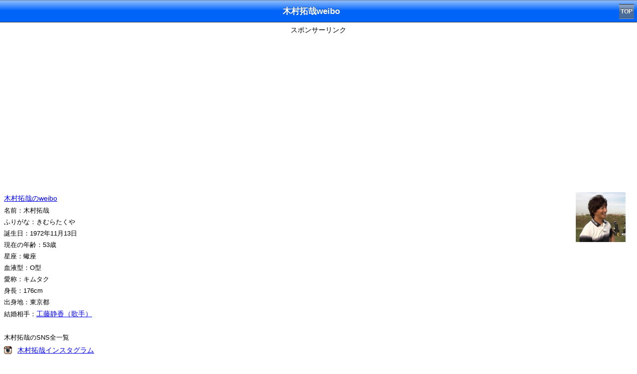

--- FILE ---
content_type: text/html; charset=UTF-8
request_url: https://sp.starblog.jp/detail28/28176.php
body_size: 12122
content:


<!DOCTYPE html>
<html lang="ja">


<head>
<meta http-equiv="Content-Type" content="text/html; charset=utf-8">
<meta http-equiv="Content-Script-Type" content="text/javascript" />
<title>木村拓哉weibo - 芸能人ブログ全集</title>
<meta name="description" content="木村拓哉のweiboアカウント。木村拓哉のプロフィールや芸能ニュース、木村拓哉ファン・推し専用の掲示板も！">
<meta name="keywords" content="木村拓哉,weibo,プロフィール,芸能ニュース">
<meta name="viewport" content="width=device-width,initial-scale=1.0,minimum-scale=1.0,maximum-scale=1.0,user-scalable=0" />
<link href="../detail2.css" type="text/css" rel="stylesheet" />
<link rel="canonical" href="https://www.starblog.jp/sid-28176.html" />

<script>
var path_value = location.pathname.substr(0,40);
</script>

<!--SmartTag-->
<!--ヘッダー-->
<script async src="https://imp-adedge.i-mobile.co.jp/smarttags/485/sp.starblog.jp/default.js"></script>
<script>
  window.smarttag = window.smarttag || {cmd: []};
</script>
</head>

<body>





<div class="toolbar">
  <h1 id="pageTitle">木村拓哉weibo</h1>
　<a class="button" href="../" target="_self">TOP</a>
</div>



<center>
<span class="adlb">スポンサーリンク</span><br>
<div class="adsense">
<script async src="https://pagead2.googlesyndication.com/pagead/js/adsbygoogle.js"></script>
<!-- starblog_sp_first -->
<ins class="adsbygoogle"
     style="display:block"
     data-ad-client="ca-pub-8374269813543062"
     data-ad-slot="2845598537"
     data-ad-format="auto"
     data-full-width-responsive="true"></ins>
<script>
     (adsbygoogle = window.adsbygoogle || []).push({});
</script>
</div></div>
</center>


<article id="namedetail">
<div class="body">
<div class="article-body">



<br>

<a href="https://weibo.com/u/6883966016" target="_blank"><img src="https://pbs.twimg.com/media/FUZLY_xUcAEpuR_.jpg:thumb" width="100" height="100" border="0" style="float:right" alt="木村拓哉" /></a><a href="https://weibo.com/u/6883966016" target="_blank">木村拓哉のweibo</a><br>名前：木村拓哉<br>ふりがな：きむらたくや<br>誕生日：1972年11月13日<br>現在の年齢：53歳<br>星座：蠍座<br>血液型：O型<br>愛称：キムタク<br>身長：176cm<br>出身地：東京都<br>結婚相手：<a href="https://www.starblog.jp/sid-19776.html">工藤静香（歌手）</a><br><br>木村拓哉のSNS全一覧<br><li class="snsicon3"><a href="../detail28/28763.php">木村拓哉インスタグラム</a></li><li class="snsicon9"><a href="../detail28/28176.php">木村拓哉weibo</a></li><li class="snsicon8"><a href="../detail34/34609.php">木村拓哉YouTubeチャンネル</a></li><br>木村拓哉をもっと知る<br><li class="more1"><a href="https://www.google.co.jp/search?q=%E6%9C%A8%E6%9D%91%E6%8B%93%E5%93%89&tbm=isch">木村拓哉の画像</a></li><li class="more2"><a href="https://www.youtube.com/results?search_query=%E6%9C%A8%E6%9D%91%E6%8B%93%E5%93%89">木村拓哉の動画</a></li><li class="more3"><a href="https://seimeiuranai.jp/seimei.php?sei=%E6%9C%A8%E6%9D%91&mei=%E6%8B%93%E5%93%89">木村拓哉の姓名占い</a></li><li class="more5"><a href="https://babynameweb.jp/nm.php?name=拓哉&gender=1&yomi=たくや#imagevote" target="_blank">拓哉の名前イメージ投票</a></li><li class="more4"><a href="https://zodiacsigns.jp/scorpio.php">蠍座の今日の運勢</a></li><br>プロフィール<br>木村拓哉は俳優・歌手。解散したアイドルグループSMAPのメンバー。ジャニーズ事務所所属。妻は歌手の工藤静香。2児の父であり、長女のCocomi、次女のKōki,は共にモデルとして活動をしている。2008年には『anan』の好きな男ランキングで15年連続の1位を獲得するなど一時代を築いた。<br><br></div><center>
<br><br>
<div class="adsense">
<div id='div-gpt-ad-1545718818355-0' data-smarttag-spot='1618235'>
  <script>
    smarttag.cmd.push(function() { smarttag.display('div-gpt-ad-1545718818355-0'); });
  </script>
</div>
</div>
</center><div class="article-body"><center>


<div class="social_btn"> 
<div class="line"> 
<a href="http://line.naver.jp/R/msg/text/?%E6%9C%A8%E6%9D%91%E6%8B%93%E5%93%89weibo%EF%BC%86%E3%83%97%E3%83%AD%E3%83%95%0Ahttp%3A%2F%2Fsp.starblog.jp%2Fdetail28%2F28176.php"><img src="../images/line.png" width="88" height="20" /></a></div> 
<div class="twitter"> 
<a href="https://twitter.com/share" class="twitter-share-button" data-lang="ja">ツイート</a>
<script>!function(d,s,id){var js,fjs=d.getElementsByTagName(s)[0],p=/^http:/.test(d.location)?'http':'https';if(!d.getElementById(id)){js=d.createElement(s);js.id=id;js.src=p+'://platform.twitter.com/widgets.js';fjs.parentNode.insertBefore(js,fjs);}}(document, 'script', 'twitter-wjs');</script>
</div> 
</div> 



</center>







<h2>ファン・推し専用の掲示板</h2>
<form method="POST" action="/detail28/28176.php">
	
<div class="formsp">名前</div>
<div class="formsp"><input type="text" name="name" id="name"></div>
<div class="formsp">コメント</div>
<div class="formsp"><textarea name="content" style="width:240px;height:100px;"></textarea></div>


<div class="submit">
<input type="submit" value="投稿確認" name="sub1">
</div>

<input type="hidden" name="act" value="entconf">
</form>

<p><div class="message alert-message">ファン・推し以外の投稿は禁止です。また、誹謗中傷、個人情報、URL、自演、公序良俗に反する投稿も禁止です。当サイトへの要望・要求などはメールでご連絡ください。コメント欄だと見落とすことがあります。</div></p>

<h2>みんなのコメント</h2><p>コメントはまだありません</p>
</div>
 
</div>
</article>




<center>
<span class="adlb">スポンサーリンク</span><br>
<div class="adsense">
<div id='div-gpt-ad-1545718752780-0' data-smarttag-spot='1618237'>
  <script>
    smarttag.cmd.push(function() { smarttag.display('div-gpt-ad-1545718752780-0'); });
  </script>
</div></div>
</center>









<!--オーバーレイ-->
<style>ul {transform:none !important;}</style>
<!-- /9176203/1618238 -->
<div id='div-gpt-ad-1545718663639-0' data-smarttag-spot='1618238'>
  <script>
    smarttag.cmd.push(function() { smarttag.display('div-gpt-ad-1545718663639-0'); });
  </script>
</div>




<article id="namedetail">
<div class="body">
<div class="article-body">

<h2>木村拓哉の芸能ニュース</h2><li class="boy"><a href="https://sp.starblog.jp/news70/70564.php">木村拓哉が萩原聖人と歴史的な抱擁</a></li><li class="boy"><a href="https://sp.starblog.jp/news70/70457.php">木村拓哉が飛行機で高市首相と同便に</a></li><li class="boy"><a href="https://sp.starblog.jp/news70/70389.php">木村拓哉｢BABA抜き最弱王｣敗北に反響</a></li><li class="boy"><a href="https://sp.starblog.jp/news69/69929.php">木村拓哉SMAP解散後も残ったワケ</a></li><li class="boy"><a href="https://sp.starblog.jp/news69/69878.php">｢SAKAMOTO DAYS｣葵役は上戸彩</a></li><li class="boy"><a href="https://sp.starblog.jp/news69/69825.php">Cocomiとバレー選手･小川智大が熱愛</a></li><li class="boy"><a href="https://sp.starblog.jp/news69/69730.php">福山雅治の加齢をメッセあいはら心配</a></li><li class="boy"><a href="https://sp.starblog.jp/news69/69659.php">木村拓哉の食べ方が話題のチョコCM</a></li><li class="boy"><a href="https://sp.starblog.jp/news69/69492.php">マイファスHiroが両親への本音を吐露</a></li><li class="boy"><a href="https://sp.starblog.jp/news69/69191.php">バカリズム&amp;せいや｢古畑｣の神回一致</a></li><li class="boy"><a href="https://sp.starblog.jp/news69/69046.php">木村拓哉が&quot;女優の野呂佳代&quot;を絶賛</a></li><li class="boy"><a href="https://sp.starblog.jp/news68/68876.php">木村拓哉がナダルの結婚に粋な計らい</a></li><li class="boy"><a href="https://sp.starblog.jp/news68/68745.php">さんまが木村拓哉一家との絆を明かす</a></li><li class="boy"><a href="https://sp.starblog.jp/news68/68734.php">キムタク絶賛の餃子に注文殺到</a></li><li class="boy"><a href="https://sp.starblog.jp/news68/68491.php">木村拓哉｢教場｣シリーズ初の映画化</a></li><li class="boy"><a href="https://sp.starblog.jp/news68/68455.php">｢世にも奇妙な物語｣35周年の5本発表</a></li><li class="boy"><a href="https://sp.starblog.jp/news68/68074.php">木村拓哉の紳士対応に絶賛の声</a></li><li class="boy"><a href="https://sp.starblog.jp/news67/67952.php">木村拓哉ドッグウェアに苦言で賛否</a></li><li class="boy"><a href="https://sp.starblog.jp/news67/67928.php">木村拓哉が影響を受けたバンド</a></li><li class="boy"><a href="https://sp.starblog.jp/news67/67911.php">Koki,が父･キムタクものまね披露</a></li>
</div>

</div>
</article>






<table>
  <tr>
    <th colspan="2">芸能人SNSカテゴリ</th>
  </tr>
  <tr>
  <td><a href="/idol.php">アイドル</a></td>
  <td><a href="/gravureidol.php">グラビアアイドル</a></td>
  </tr>
  <tr>
  <td><a href="/model.php">モデル</a></td>
  <td><a href="/talent.php">タレント</a></td>
  </tr>
  <tr>
  <td><a href="/actor.php">俳優</a></td>
  <td><a href="/actress.php">女優</a></td>
  </tr>
  <tr>
  <td><a href="/musicianm.php">男性ミュージシャン</a></td>
  <td><a href="/musicianw.php">女性ミュージシャン</a></td>
  </tr>
  <tr>
  <td><a href="/owarai.php">お笑い芸人</a></td>
  <td><a href="/ana.php">女子アナ･アナウンサー</a></td>
  </tr>
  <tr>
  <td><a href="/voiceactor.php">声優</a></td>
  <td><a href="/sports.php">スポーツ選手</a></td>

  </tr>
  <tr>
  <td><a href="/baseball.php">野球選手</a></td>
  <td><a href="/soccer.php">サッカー選手</a></td>
  </tr>
  <tr>
  <td colspan="2"><a href="/category.php">全カテゴリを見る</a></td>
  </tr>
  <tr>
  </tr>
</table>

 
<table>
  <tr>
    <th colspan="2">芸能人SNSランキング</th>
  </tr>
  <tr>
  <td><a href="/snsranking.php">芸能人SNS総合ランキング</a></td>
  <td><a href="/blogranking.php">芸能人ブログランキング</a></td>
  </tr>
  <tr>
  <td><a href="/instagramranking.php">芸能人Instagramランキング</a></td>
  <td><a href="/twitterranking.php">芸能人X(Twitter)ランキング</a></td>
  </tr>
  <tr>
  <td><a href="/tiktokranking.php">芸能人TikTokランキング</a></td>
  <td><a href="/youtuberanking.php">芸能人YouTubeランキング</a></td>
  </tr>
  <tr>
  <td><a href="/facebookranking.php">芸能人Facebookランキング</a></td>
  <td><a href="/wearranking.php">芸能人WEARランキング</a></td>
  </tr>
  <tr>
  <td><a href="/threadsranking.php">芸能人Threadsランキング</a></td>
  <td><a href="/podcastranking.php">芸能人Podcastランキング</a></td>
  </tr>
</table>



<table>
  <tr>
    <th colspan="2">芸能人まとめ・検索</th>
  </tr>
  <tr>
  <td><a href="/topic/marriage.php">芸能人の結婚まとめ</a></td>
  <td><a href="/topic/divorce.php">芸能人の離婚まとめ</a></td>
  </tr>
  <tr>
  <td><a href="/topic/love.php">芸能人の熱愛まとめ</a></td>
  <td><a href="/topic/affair.php">芸能人の不倫まとめ</a></td>
  </tr>
  <tr>
  <td><a href="/birthday.php">芸能人の誕生日検索</a></td>
  <td><a href="/geinoage.php">芸能人の年齢検索</a></td>
  </tr>
  <tr>
  <td><a href="/geinobirthplace.php">芸能人の出身地検索</a></td>
  <td><a href="/geinoheight.php">芸能人の身長検索</a></td>
  </tr>
</table>





<div id="footer">

<div class="copyright"><a href="../" target="_self">芸能人ブログ全集</a></div>

</div>





</body>
</html>




--- FILE ---
content_type: text/html; charset=utf-8
request_url: https://www.google.com/recaptcha/api2/aframe
body_size: 268
content:
<!DOCTYPE HTML><html><head><meta http-equiv="content-type" content="text/html; charset=UTF-8"></head><body><script nonce="_RWIXsk7pfucJ7lR-0xFyQ">/** Anti-fraud and anti-abuse applications only. See google.com/recaptcha */ try{var clients={'sodar':'https://pagead2.googlesyndication.com/pagead/sodar?'};window.addEventListener("message",function(a){try{if(a.source===window.parent){var b=JSON.parse(a.data);var c=clients[b['id']];if(c){var d=document.createElement('img');d.src=c+b['params']+'&rc='+(localStorage.getItem("rc::a")?sessionStorage.getItem("rc::b"):"");window.document.body.appendChild(d);sessionStorage.setItem("rc::e",parseInt(sessionStorage.getItem("rc::e")||0)+1);localStorage.setItem("rc::h",'1769767733429');}}}catch(b){}});window.parent.postMessage("_grecaptcha_ready", "*");}catch(b){}</script></body></html>

--- FILE ---
content_type: application/x-javascript
request_url: https://imp-adedge.i-mobile.co.jp/smarttags/485/sp.starblog.jp/default.js
body_size: 8814
content:
/*! Copyright 2025 i-mobile INC All Rights Reserved. v2025-03-24T03:12:44.065Z */
(function(){function v(b){var c=0;return function(){return c<b.length?{done:!1,value:b[c++]}:{done:!0}}}function x(b){var c="undefined"!=typeof Symbol&&Symbol.iterator&&b[Symbol.iterator];return c?c.call(b):{next:v(b)}}function z(b){b=["object"==typeof globalThis&&globalThis,b,"object"==typeof window&&window,"object"==typeof self&&self,"object"==typeof global&&global];for(var c=0;c<b.length;++c){var a=b[c];if(a&&a.Math==Math)return a}throw Error("Cannot find global object");}
var A=z(this),C="function"==typeof Object.defineProperties?Object.defineProperty:function(b,c,a){if(b==Array.prototype||b==Object.prototype)return b;b[c]=a.value;return b};function D(b,c){if(c)a:{var a=A;b=b.split(".");for(var h=0;h<b.length-1;h++){var g=b[h];if(!(g in a))break a;a=a[g]}b=b[b.length-1];h=a[b];c=c(h);c!=h&&null!=c&&C(a,b,{configurable:!0,writable:!0,value:c})}}D("Object.is",function(b){return b?b:function(c,a){return c===a?0!==c||1/c===1/a:c!==c&&a!==a}});
D("Array.prototype.includes",function(b){return b?b:function(c,a){var h=this;h instanceof String&&(h=String(h));var g=h.length;a=a||0;for(0>a&&(a=Math.max(a+g,0));a<g;a++){var m=h[a];if(m===c||Object.is(m,c))return!0}return!1}});function E(b,c,a){if(null==b)throw new TypeError("The 'this' value for String.prototype."+a+" must not be null or undefined");if(c instanceof RegExp)throw new TypeError("First argument to String.prototype."+a+" must not be a regular expression");return b+""}
D("String.prototype.includes",function(b){return b?b:function(c,a){return-1!==E(this,c,"includes").indexOf(c,a||0)}});D("Symbol",function(b){function c(m){if(this instanceof c)throw new TypeError("Symbol is not a constructor");return new a(h+(m||"")+"_"+g++,m)}function a(m,f){this.Da=m;C(this,"description",{configurable:!0,writable:!0,value:f})}if(b)return b;a.prototype.toString=function(){return this.Da};var h="jscomp_symbol_"+(1E9*Math.random()>>>0)+"_",g=0;return c});
D("Symbol.iterator",function(b){if(b)return b;b=Symbol("Symbol.iterator");for(var c="Array Int8Array Uint8Array Uint8ClampedArray Int16Array Uint16Array Int32Array Uint32Array Float32Array Float64Array".split(" "),a=0;a<c.length;a++){var h=A[c[a]];"function"===typeof h&&"function"!=typeof h.prototype[b]&&C(h.prototype,b,{configurable:!0,writable:!0,value:function(){return F(v(this))}})}return b});function F(b){b={next:b};b[Symbol.iterator]=function(){return this};return b}
function G(b,c){return Object.prototype.hasOwnProperty.call(b,c)}
D("WeakMap",function(b){function c(e){this.ea=(d+=Math.random()+1).toString();if(e){e=x(e);for(var k;!(k=e.next()).done;)k=k.value,this.set(k[0],k[1])}}function a(){}function h(e){var k=typeof e;return"object"===k&&null!==e||"function"===k}function g(e){if(!G(e,f)){var k=new a;C(e,f,{value:k})}}function m(e){var k=Object[e];k&&(Object[e]=function(l){if(l instanceof a)return l;Object.isExtensible(l)&&g(l);return k(l)})}if(function(){if(!b||!Object.seal)return!1;try{var e=Object.seal({}),k=Object.seal({}),
l=new b([[e,2],[k,3]]);if(2!=l.get(e)||3!=l.get(k))return!1;l.delete(e);l.set(k,4);return!l.has(e)&&4==l.get(k)}catch(n){return!1}}())return b;var f="$jscomp_hidden_"+Math.random();m("freeze");m("preventExtensions");m("seal");var d=0;c.prototype.set=function(e,k){if(!h(e))throw Error("Invalid WeakMap key");g(e);if(!G(e,f))throw Error("WeakMap key fail: "+e);e[f][this.ea]=k;return this};c.prototype.get=function(e){return h(e)&&G(e,f)?e[f][this.ea]:void 0};c.prototype.has=function(e){return h(e)&&G(e,
f)&&G(e[f],this.ea)};c.prototype.delete=function(e){return h(e)&&G(e,f)&&G(e[f],this.ea)?delete e[f][this.ea]:!1};return c});
D("Map",function(b){function c(){var d={};return d.N=d.next=d.head=d}function a(d,e){var k=d.J;return F(function(){if(k){for(;k.head!=d.J;)k=k.N;for(;k.next!=k.head;)return k=k.next,{done:!1,value:e(k)};k=null}return{done:!0,value:void 0}})}function h(d,e){var k=e&&typeof e;"object"==k||"function"==k?m.has(e)?k=m.get(e):(k=""+ ++f,m.set(e,k)):k="p_"+e;var l=d.ca[k];if(l&&G(d.ca,k))for(d=0;d<l.length;d++){var n=l[d];if(e!==e&&n.key!==n.key||e===n.key)return{id:k,list:l,index:d,C:n}}return{id:k,list:l,
index:-1,C:void 0}}function g(d){this.ca={};this.J=c();this.size=0;if(d){d=x(d);for(var e;!(e=d.next()).done;)e=e.value,this.set(e[0],e[1])}}if(function(){if(!b||"function"!=typeof b||!b.prototype.entries||"function"!=typeof Object.seal)return!1;try{var d=Object.seal({x:4}),e=new b(x([[d,"s"]]));if("s"!=e.get(d)||1!=e.size||e.get({x:4})||e.set({x:4},"t")!=e||2!=e.size)return!1;var k=e.entries(),l=k.next();if(l.done||l.value[0]!=d||"s"!=l.value[1])return!1;l=k.next();return l.done||4!=l.value[0].x||
"t"!=l.value[1]||!k.next().done?!1:!0}catch(n){return!1}}())return b;var m=new WeakMap;g.prototype.set=function(d,e){d=0===d?0:d;var k=h(this,d);k.list||(k.list=this.ca[k.id]=[]);k.C?k.C.value=e:(k.C={next:this.J,N:this.J.N,head:this.J,key:d,value:e},k.list.push(k.C),this.J.N.next=k.C,this.J.N=k.C,this.size++);return this};g.prototype.delete=function(d){d=h(this,d);return d.C&&d.list?(d.list.splice(d.index,1),d.list.length||delete this.ca[d.id],d.C.N.next=d.C.next,d.C.next.N=d.C.N,d.C.head=null,this.size--,
!0):!1};g.prototype.clear=function(){this.ca={};this.J=this.J.N=c();this.size=0};g.prototype.has=function(d){return!!h(this,d).C};g.prototype.get=function(d){return(d=h(this,d).C)&&d.value};g.prototype.entries=function(){return a(this,function(d){return[d.key,d.value]})};g.prototype.keys=function(){return a(this,function(d){return d.key})};g.prototype.values=function(){return a(this,function(d){return d.value})};g.prototype.forEach=function(d,e){for(var k=this.entries(),l;!(l=k.next()).done;)l=l.value,
d.call(e,l[1],l[0],this)};g.prototype[Symbol.iterator]=g.prototype.entries;var f=0;return g});function H(b,c){b instanceof String&&(b+="");var a=0,h=!1,g={next:function(){if(!h&&a<b.length){var m=a++;return{value:c(m,b[m]),done:!1}}h=!0;return{done:!0,value:void 0}}};g[Symbol.iterator]=function(){return g};return g}D("Array.prototype.entries",function(b){return b?b:function(){return H(this,function(c,a){return[c,a]})}});D("Array.prototype.keys",function(b){return b?b:function(){return H(this,function(c){return c})}});
D("String.prototype.startsWith",function(b){return b?b:function(c,a){var h=E(this,c,"startsWith");c+="";var g=h.length,m=c.length;a=Math.max(0,Math.min(a|0,h.length));for(var f=0;f<m&&a<g;)if(h[a++]!=c[f++])return!1;return f>=m}});function I(b,c,a){return b[c]=b[c]||a}function J(b,c){var a=b.createElement("script");a.async=!0;a.src=c;b=b.getElementsByTagName("script")[0];b.parentNode.insertBefore(a,b);return a}function K(b,c){return b.querySelector('div[id="'+c+'"]')}
function L(b,c,a){K(b.j,c).style="display: block; width: 100% !important; height: auto !important; bottom: "+(a?"":"0px")+"; clear: none !important; float: none !important; left: 0px; margin: 0px !important; "+(b.L?"max-width: 500px !important;":"")+" opacity: 1; overflow: visible !important; padding: 0px !important; position: fixed; right: auto !important; top: "+(a?"0px":"auto")+" !important; vertical-align: baseline !important; text-align: center !important; visibility: visible !important; z-index: 2147483646; background: transparent !important; transform:translate3d(0, 0, 0);"}
function M(b,c,a){function h(){200<b.i.scrollY&&(g.style.display="block",g.style.animation=m+" 2s ease-in forwards",b.i.removeEventListener("scroll",h))}var g=K(b.j,c);g.style="max-width:300px; max-height:250px; display:none; border:1.5px solid #B7B7B7; position:fixed; top:30%; right:0%; z-index:100; transform:scale(0.8) translate3d(0, 0, 0); transform-origin:right center;";var m="wipe-"+c;c=b.j.createElement("style");c.id=m+"-style";c.textContent="@keyframes "+m+" { 0% { right: -242px; opacity: 0; } 100% { right: 0; opacity: 1; } }";
b.j.head.appendChild(c);b.i.addEventListener("scroll",h);N(b,g,!0,!1,a,"background-color:#ffffff; transform: scale(1.25);")}
function N(b,c,a,h,g,m){function f(){var l;c.style.display="none";g&&(null===(l=b.i.smarttaggooglerefresh)||void 0===l?0:l.has(d))&&b.i.clearTimeout(b.i.smarttaggooglerefresh.get(d));c.removeEventListener("click",f)}var d=c.id;c.id=d+"-wrapper";var e=b.j.createElement("div");e.id=d+"-close-button";e.innerHTML='<svg style="display:block; stroke:#000; fill:#000; stroke-width:1.25;" xmlns="http://www.w3.org/2000/svg" viewBox="0 0 15 15"><path d="M3.25,3.25l8.5,8.5M11.75,3.25l-8.5,8.5"></path></svg>';e.role=
"button";e.style="position:absolute; top:-25px; "+(a?"right":"left")+":0; height:15px; width:15px; margin:1px; z-index:2147483646; "+(null!=m?m:"");c.appendChild(e);c.addEventListener("click",f);a=b.j.createElement("div");a.id=d;c.appendChild(a);if(h){var k=b.i.setInterval(function(){0!==c.clientHeight&&(e.style.top=c.offsetHeight+10+"px")},200);b.i.setTimeout(function(){b.i.clearInterval(k)},3E3)}return function(l){l?(e.style.top="",e.style.bottom="-25px"):(e.style.top="-25px",e.style.bottom="")}}
function O(b,c){var a=b.createElement("img");a.src=c;a.style.display="none";b.body.appendChild(a)}
function P(b,c){var a=this;this.da=function(){var h;return null!==(h=a.g)&&void 0!==h?h:a.D.da()};this.X=function(h){var g=a.tag.readyBids;if((void 0===h?0:h)||!g.google)g.google=!0,h=a.ya.setTargetingForGPTAsync,"function"===typeof h&&a.ya.que.push(h),a.da().X()};this.K=function(){var h,g;null===(h=a.g)||void 0===h?void 0:h.K();null===(g=a.D)||void 0===g?void 0:g.K();a.ya=I(a.u.i,a.l.la,{que:[]});var m=a.tag=I(a.u.i,"fluxtag",{readyBids:{prebid:!1,amazon:!1,google:!1},launchAdServer:function(){var f=
m.readyBids;f.prebid&&(null==a.D||null!=a.D&&f.amazon)&&a.X()}})};this.I=function(){var h;a.da().W(function(){var m=a.u.i.pbFlux;null!=m?(m=m.prebidBidder,"function"===typeof m&&a.ya.que.push(m),a.u.i.setTimeout(function(){a.tag.readyBids.prebid=!0;a.tag.launchAdServer()},a.l.Ca)):a.X(!0)});var g=null===(h=a.g)||void 0===h?void 0:h.I();return null!=g?g:g=a.D.I(function(){a.D.da().W(function(){a.tag.readyBids.amazon=!0;a.tag.launchAdServer()})})};this.M=function(){var h,g;J(a.u.j,a.l.za);null===(h=
a.g)||void 0===h?void 0:h.M();null===(g=a.D)||void 0===g?void 0:g.M()};this.u=b;this.l=c.l;null!=c.D&&(this.D=c.D);null!=c.g&&(this.g=c.g)}function Q(b,c){function a(){b.ID5.init({partnerId:1261}).onAvailable(function(h){return c(h.getUserId())},100)}null!=b.ID5&&b.ID5.loaded?a():J(b.document,"https://cdn.id5-sync.com/api/1.0/id5-api.js").addEventListener("load",a)}
function S(b,c){var a=this;this.la="googletag";this.Ga=function(){return a.l.g};this.Ia=function(){return a.l.units};this.W=function(h){a.tag.cmd.push(h)};this.X=function(h){var g=(void 0===h?0:h)?null:a.Ba;a.W(function(){return a.tag.pubads().refresh(g)})};this.K=function(){function h(){var m=g.pubads(),f=a.Ha().filter(function(d){return 1!==d.s}).map(function(d){return d.G});m.addEventListener("slotRenderEnded",function(d){var e,k=d.slot.getAdUnitPath();if(f.includes(k)){var l=0,n=0,t=2,w=k.split("/").pop(),
p=a.u.i.location,q=p.hostname;p=encodeURIComponent(p.href);var r=d.slot.getSlotElementId(),u=a.u.j.querySelector("#"+r);if(null!=u&&(u=u.querySelector("iframe[data-google-container-id]"),null!=u))try{var y=null===(e=u.contentWindow)||void 0===e?void 0:e.document;if(null!=y){var B=y.querySelector("#common_15click_overlay");t=null!=y.querySelector('a[href^="https://adclick.g.doubleclick.net/aclk"],a[href^="https://googleads.g.doubleclick.net/aclk"],a[href^="https://www.googleadservices.com/pagead/aclk"]')?
1:0;l=2;n=null!=B?1:2}}catch(R){l=1}O(a.u.j,"https://imp-smarttag.i-mobile.co.jp/api/v1/log.ashx?elem="+r+"&unit="+k+"&spot="+w+"&hostname="+q+"&cid="+d.advertiserId+"."+d.campaignId+"."+d.creativeId+"&isCors="+l+"&isConfirmClick="+n+"&isAdx="+t+"&url="+p+"&renderedSize="+d.size)}});1===(a.l.g.V&1)&&m.disableInitialLoad();2===(a.l.g.V&2)&&m.enableSingleRequest();4===(a.l.g.V&4)&&m.collapseEmptyDivs();8===(a.l.g.V&8)&&m.enableLazyLoad({fetchMarginPercent:30,renderMarginPercent:30,mobileScaling:2});
g.enableServices()}var g=I(a.u.i,a.la,{cmd:[]});g.cmd=g.cmd||[];switch(a.l.Ja){case 1:Q(a.u.i,function(m){g.cmd.push(function(){null!=m&&g.pubads().setPublisherProvidedId(m);h()})});break;default:g.cmd.push(h)}};this.I=function(){function h(){var l,n=a.tag.pubads();if(null!=a.l.g){for(var t=!1,w=new Map,p=x(g.entries()),q=p.next();!q.done;q=p.next()){q=x(q.value);var r=q.next().value;q=q.next().value;r=a.l.g.H[r];if(null!=r&&!r.Y){var u=void 0;if(1===r.s)u=a.tag.defineOutOfPageSlot(r.G,a.tag.enums.OutOfPageFormat.INTERSTITIAL),
null!=u&&(u.addService(n),a.tag.display(u));else if(0===q.s||1===q.s||2===q.s)(null===(l=r.refresh)||void 0===l?0:l.enabled)?(t=!0,w.set(q.m,r.refresh.fa),u=a.tag.defineSlot(r.G,r.R,q.m).setTargeting("refresh","true").addService(n)):u=a.tag.defineSlot(r.G,r.R,q.m).addService(n);null!=u&&a.Ba.push(u)}}t&&n.addEventListener("impressionViewable",function(y){var B=y.slot;y=B.getSlotElementId();if(w.has(y)&&B.getTargeting("refresh").includes("true")){var R=a.u.i.setTimeout(function(){n.refresh([B])},w.get(y));
null==a.u.i.smarttaggooglerefresh&&(a.u.i.smarttaggooglerefresh=new Map);a.u.i.smarttaggooglerefresh.set(y,R)}})}}var g=a.l.units;Array.isArray(a.tag.cmd)?a.tag.cmd.unshift(h):a.tag.cmd.push(h);if(null==a.l.g)return[];for(var m=[],f={},d=x(g.entries()),e=d.next();!e.done;f={pa:f.pa,ha:f.ha},e=d.next()){var k=x(e.value);e=k.next().value;k=k.next().value;f.ha=k.m;k=k.s;f.pa=a.l.g.H[e];null!=k&&m.push({m:f.ha,xa:function(l){return function(){null!=l.pa&&a.W(function(){return a.tag.display(l.ha)})}}(f)})}return m};
this.M=function(){J(a.u.j,"https://securepubads.g.doubleclick.net/tag/js/gpt.js")};this.Ha=function(){for(var h=[],g=x(a.l.units.entries()),m=g.next();!m.done;m=g.next())m=x(m.value).next().value,m=null==a.l.g?void 0:a.l.g.H[m],null!=m&&h.push(m);return h};this.u=b;this.l=c;this.Ba=[]}A.Object.defineProperties(S.prototype,{tag:{configurable:!0,enumerable:!0,get:function(){return this.u.i[this.la]}}});
function T(b,c){var a=b.L?c.Oa:c.Na;if(null!=a){var h=function(){var g=b.j.createElement("div");g.id="logly-lift-"+a;b.j.body.appendChild(g);J(b.j,c.za+"?adspot_id="+a)};null!=b.j.body?h():b.i.addEventListener("DOMContentLoaded",h)}}
function U(b,c){var a=this,h=c.l;c=c.g;this.da=function(){return a.g};this.K=function(){a.g.K();(a.tag=I(a.u.i,"apstag",{targetingKeys:function(){return[]},_Q:[]}))._Q.push(["i",[{pubID:a.l.Qa,adServer:a.l.Ma,bidTimeout:a.l.Ca}]])};this.I=function(g){for(var m=a.g.I(),f=a.g.Ga(),d=[],e=x(a.g.Ia().entries()),k=e.next();!k.done;k=e.next()){var l=x(k.value);k=l.next().value;l=l.next().value;k=null==f?void 0:f.H[k];null!=k&&1!==k.s&&d.push({slotID:l.m,slotName:k.G,sizes:k.R})}a.tag._Q.push(["f",[{slots:d},
function(n){a.u.i.apstag.setDisplayBids();if(null!=g)return g(n);a.g.W(a.g.X)}]]);return m};this.M=function(){a.g.M();J(a.u.j,a.l.za)};this.u=b;this.l=h;this.g=c}
function V(b){if(b.L){(function(){var l=new URL("https://ssp-bidapi-n2.i-mobile.co.jp/api/v1/log.ashx");l.searchParams.set("type","smarttag_inview_request");l.searchParams.set("url",b.i.location.href);l.searchParams.set("is_sp",b.L?"1":"0");O(b.j,l.toString())})();for(var c=[1,5,10,15,20,25,30],a=b.j.body.scrollHeight,h=function(l){l=l.getBoundingClientRect();var n=b.i.innerHeight||b.j.documentElement.clientHeight,t=0<=l.bottom&&l.bottom<=n+.5*l.height;return l.top>=-(.5*l.height)&&l.top<=n&&t},g=
[],m=function(){for(var l={},n=0;n<g.length;l={ta:l.ta,ua:l.ua,va:l.va,sa:l.sa},n++){var t=g[n].element;h(t)&&(l.ta=t.dataset.id.toString(),l.sa=t.dataset.h.toString(),l.ua=t.dataset.pos.toString(),g[n].na+=1,-1!==c.indexOf(g[n].na)&&(l.va=Math.floor(g[n].na),function(w){return function(){var p=new URL("https://ssp-bidapi-n2.i-mobile.co.jp/api/v1/log.ashx");p.searchParams.set("type","smarttag_inview_viewable");p.searchParams.set("id",w.ta);p.searchParams.set("p",w.ua);p.searchParams.set("s",""+w.va);
p.searchParams.set("h",w.sa);p.searchParams.set("url",b.i.location.href);p.searchParams.set("is_sp",b.L?"1":"0");O(b.j,p.toString())}}(l)()))}},f=0,d=0;d<=a;d+=300){var e=b.j.createElement("div"),k=a>=d+300?300:a-d;e.style.cssText="position:absolute;top:"+d+"px;left:0;width:100%;height:"+k+"px;z-index:999999;pointer-events:none;";e.dataset.pos=""+d;e.dataset.h=""+k;e.dataset.id=""+f++;g.push({element:b.j.body.appendChild(e),na:0})}m();b.i.setInterval(m,1E3)}}
function W(b,c){for(var a={},h=x(c.units.entries()),g=h.next();!g.done;a={Z:a.Z,qa:a.qa,ia:a.ia,P:a.P,oa:a.oa,aa:a.aa},g=h.next()){var m=x(g.value);g=m.next().value;m=m.next().value;a.aa=null==c.g?void 0:c.g.H[g];g=m;a.Z=g.m;a.P=g.s;a.oa=g.A;null==a.P||1!==a.P&&2!==a.P||(a.qa=performance.now(),a.ia=function(f){return function(){var d,e;null==b.j.querySelector("#"+f.Z)?3E3>=performance.now()-f.qa&&b.i.setTimeout(f.ia,50):1===f.P?L(b,f.Z,256===(f.oa&256)):2===f.P&&M(b,f.Z,null!==(e=null===(d=null===
f.aa||void 0===f.aa?void 0:f.aa.refresh)||void 0===d?void 0:d.enabled)&&void 0!==e?e:!1)}}(a),a.ia())}}
function X(b,c){for(var a={},h=x(c.units.entries()),g=h.next();!g.done;a={v:a.v,ra:a.ra,ja:a.ja,$:a.$,ba:a.ba},g=h.next()){g=x(g.value);var m=g.next().value;a.v=g.next().value;a.ba=null==c.g?void 0:c.g.H[m];a.$=[];a.ra=performance.now();a.ja=function(f){return function(){var d,e,k=K(b.j,f.v.m);if(null==k)3E3>=performance.now()-f.ra&&b.i.setTimeout(f.ja,50);else{b.L&&1!==f.v.s&&8!==(f.v.A&8)&&(k.style.textAlign="center");4===(f.v.A&4)&&(k.style.background="rgba(0, 0, 0, 0.7)");8===(f.v.A&8)&&(k.style.textAlign=
"");if(b.L&&1===f.v.s&&16===(f.v.A&16)){var l=performance.now(),n=function(){var p=k.querySelector('iframe[id^="google_ads_iframe_"]');if(null==p)3E3>=performance.now()-l&&b.i.setTimeout(n,50);else{var q=Math.min(Math.max(b.i.innerWidth,320),428),r=Math.max(p.clientWidth,300);if(q>r){var u=Math.min(q/r,1.5);k.style.transform="scale("+u+") translate3d(0, 0, 0)";k.style.transformOrigin="bottom";256===(f.v.A&256)&&(p=p.clientHeight,k.style.top=p*u-p+"px")}u=k.querySelector("svg");null!=u&&(u.parentElement.style[130===
(f.v.A&130)?"left":"right"]=(q-r)/2+"px")}};n()}if(b.L&&1===f.v.s&&32===(f.v.A&32)&&256!==(f.v.A&256)){var t=function(p,q){var r=k.style;r.top!==p&&r.bottom!==q&&(r.top=p,r.bottom=q,r.transformOrigin="0px"===p?"top":"bottom")};b.i.addEventListener("scroll",function(){var p=b.i.scrollY>b.j.body.scrollHeight-b.i.innerHeight-100;p?t("0px",""):t("","0px");for(var q=0;q<f.$.length;q++)f.$[q](p)})}if(2===(f.v.A&2)){var w=N(b,k,130!==(f.v.A&130),256===(f.v.A&256),null!==(e=null===(d=null===f.ba||void 0===
f.ba?void 0:f.ba.refresh)||void 0===d?void 0:d.enabled)&&void 0!==e?e:!1);f.$.push(w)}}}}(a);a.ja()}}function Y(b,c){for(var a=[],h={},g=0,m=0;m<c.units.length;m++){var f=c.units[m];if(3===f.S||1===(f.S&1)&&!b||2===(f.S&2)&&b){if(null!=c.g){var d=c.g.H[m];null!=d&&(h[g]=d)}a.push(f);g++}}null!=c.g&&0<Object.keys(h).length?(b=c.g,h={V:b.V,ma:b.ma,H:h}):h=void 0;return Object.assign({},c,{units:a,g:h})}function aa(b,c){for(var a=0;a<c.length;a++)if(b.startsWith(c[a]))return!0;return!1}
function ba(b,c){null!=c.Ka&&T(b,c.Ka);if(0===c.units.length)return{O:[]};W(b,c);X(b,c);if(null==c.g)return Z(b,c.units);for(var a=0;a<c.g.ma.length;a++)if(b.path.startsWith(c.g.ma[a]))return Z(b,c.units);a=[];for(var h=x(c.units.entries()),g=h.next();!g.done;g=h.next()){var m=x(g.value);g=m.next().value;m=m.next().value;g=c.g.H[g];(null==g||g.Y)&&a.push(m)}var f=[];0<a.length&&(f=Z(b,a).O);var d=new S(b,Object.assign({},c));return null!=c.ka&&null!=c.D?(b=new P(b,{l:c.ka,D:new U(b,{g:d,l:c.D})}),
b.K(),b.I().forEach(function(e){return f.push(e)}),b.M(),{O:f}):null!=c.ka?(b=new P(b,{l:c.ka,g:d}),b.K(),b.I().forEach(function(e){return f.push(e)}),b.M(),{O:f}):null!=c.D?(b=new U(b,{g:d,l:c.D}),b.K(),b.I().forEach(function(e){return f.push(e)}),b.M(),{O:f}):null!=c.g?(d.K(),d.I().forEach(function(e){return f.push(e)}),d.M(),{Fa:function(){return d.W(d.X)},O:f}):{O:f}}
function Z(b,c){for(var a,h=b.i.adsbyimobile=window.adsbyimobile||[],g=!1,m=[],f={},d=0;d<c.length;f={o:f.o},d++)if(f.o=c[d],null!=f.o.B){if("banner"===f.o.B.type)g=!0;else if("native"===f.o.B.type){var e=K(b.j,f.o.m);if(null==e){console.log("[imp] "+f.o.m+" is not found");continue}var k=b.j.createElement("div");k.id=f.o.B.U;e.appendChild(k)}1===f.o.s?m.push({m:f.o.m,xa:function(l){return function(){return L(b,l.o.m,256===(l.o.A&256))}}(f)}):2===f.o.s&&m.push({m:f.o.m,xa:function(l){return function(){return M(b,
l.o.m,!1)}}(f)});h.push({pid:f.o.B.ga,mid:f.o.B.mid,asid:f.o.B.T,type:f.o.B.type,display:f.o.B.display,async:f.o.B.async,elementid:null!==(a=f.o.B.U)&&void 0!==a?a:f.o.m})}0<h.length&&(g?J(b.j,"https://imp-adedge.i-mobile.co.jp/script/v1/spot.js?20220104"):J(b.j,"https://imp-adedge.i-mobile.co.jp/script/imp_spot_define.js?20160817"));return{O:m}}
function ca(b,c,a){var h={};h=(h[1]=function(l,n){var t;null===(t=l.parentNode)||void 0===t?void 0:t.insertBefore(n,l)},h[2]=function(l,n){var t;null===(t=l.parentNode)||void 0===t?void 0:t.insertBefore(n,l.nextSibling)},h[3]=function(l,n){l.insertBefore(n,l.firstChild)},h[4]=function(l,n){l.appendChild(n)},h);if(null!=c.g)for(var g=0,m={},f=x(c.units.entries()),d=f.next();!d.done;m={F:m.F},d=f.next()){d=x(d.value);var e=d.next().value;m.F=d.next().value;d=c.g.H[e];if(null!=m.F.wa){g++;if(3<g)break;
e=b.j.querySelector(m.F.wa.La);if(null!=e){var k=b.j.createElement("div");k.id=m.F.m;null!=d&&k.setAttribute("data-smarttag-slot",""+d.G);null!=m.F.B&&k.setAttribute("data-smarttag-spot",""+m.F.B.T);null==e.parentNode?console.log("parent element is null, selector is: "+m.F.wa.La):(h[m.F.wa.Pa](e,k),a.cmd.push(function(l){return function(){a.display(l.F.m)}}(m)))}}}}
function da(b){if(Array.isArray(b.cmd)&&0<b.cmd.length)for(var c=0;c<b.cmd.length;c++)b.cmd[c]();b.cmd={push:function(a){return a()}}}
(function(b,c){var a={i:b,j:b.document,path:decodeURIComponent(b.location.pathname),L:/iPhone|iPad|iPod|Android/i.test(b.navigator.userAgent)},h=a.i.smarttag=a.i.smarttag||{cmd:[]};if(!aa(a.path,c.Ea)){b=Y(a.L,c);b=ba(a,Object.assign({},b));var g=b.Fa,m=b.O;h.display=function(f){for(var d=0;d<m.length;d++){var e=m[d];if(f===e.m)return e.xa()}};b=function(){ca(a,c,h);da(h);null!=g&&g();null!=c.Aa&&c.Aa.enabled&&V(a)};"complete"===a.j.readyState?b():a.i.addEventListener("load",b)}})(window,{Ja:0,Ea:[],
units:[{S:2,m:"div-gpt-ad-1545718776485-0",s:0,A:8,B:{ga:485,mid:494495,T:1618236,type:"native",display:"inline",async:!0,U:"imobile_ad_native_49449520181223225446"}},{S:2,m:"div-gpt-ad-1545718798609-0",s:0,A:8,B:{ga:485,mid:494495,T:1618234,type:"native",display:"inline",async:!0,U:"imobile_ad_native_49449520181223110811"}},{S:2,m:"div-gpt-ad-1545718818355-0",s:0,A:8,B:{ga:485,mid:494495,T:1618235,type:"native",display:"inline",async:!0,U:"imobile_ad_native_49449520181223225407"}},{S:2,m:"div-gpt-ad-1545718752780-0",
s:0,A:8,B:{ga:485,mid:494495,T:1618237,type:"native",display:"inline",async:!0,U:"imobile_ad_native_49449520181223225643"}},{S:2,m:"div-gpt-ad-1545718663639-0",s:1,A:48,B:{ga:485,mid:494495,T:1618238,type:"native",display:"inline",async:!0,U:"imobile_ad_native_49449520181223225716"}}],g:{V:7,ma:[],H:{0:{G:"/9176203,22454089950/1618236",R:[["fluid"],[300,250],[336,280],[320,180],[300,280],[200,200],[250,250]],s:0,Y:!1,refresh:{enabled:!1,fa:0}},1:{G:"/9176203,22454089950/1618234",R:[["fluid"],[300,
250],[320,100],[336,280],[320,180],[300,280],[200,200],[250,250]],s:0,Y:!1,refresh:{enabled:!1,fa:0}},2:{G:"/9176203,22454089950/1618235",R:[[300,600],[336,280],[300,250],[320,180],[300,280],[200,200],[250,250],["fluid"]],s:0,Y:!1,refresh:{enabled:!1,fa:0}},3:{G:"/9176203,22454089950/1618237",R:[["fluid"],[336,280],[300,250],[320,180],[300,280],[200,200],[250,250]],s:0,Y:!1,refresh:{enabled:!1,fa:0}},4:{G:"/9176203,22454089950/1618238",R:[[320,100],["fluid"],[320,50]],s:0,Y:!1,refresh:{enabled:!1,
fa:0}}}},ka:{za:"https://flux-cdn.com/client/i-mobile/starblog.min.js",Ca:3E3,la:"pbjs"},Aa:{enabled:!1}});}).call(this)
